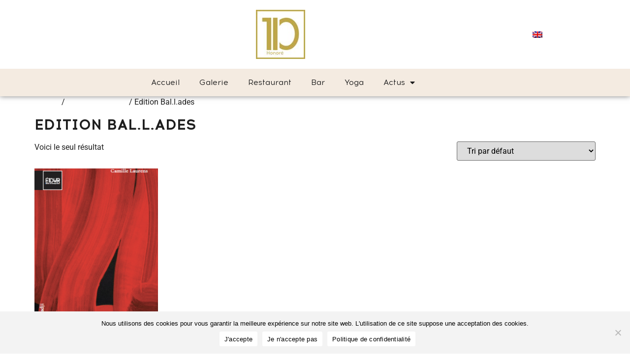

--- FILE ---
content_type: text/css
request_url: https://le-110.fr/wp-content/uploads/elementor/css/post-10.css?ver=1768905377
body_size: 926
content:
.elementor-kit-10{--e-global-color-primary:#F4EBE1;--e-global-color-secondary:#000000;--e-global-color-text:#7A7A7A;--e-global-color-accent:#602027;--e-global-color-6e33df3:#1E1E1E;--e-global-color-dca23d1:#F3F3F3;--e-global-typography-primary-font-family:"Roboto";--e-global-typography-primary-font-weight:600;--e-global-typography-secondary-font-family:"Roboto Slab";--e-global-typography-secondary-font-weight:400;--e-global-typography-text-font-family:"Roboto";--e-global-typography-text-font-weight:400;--e-global-typography-accent-font-family:"Roboto";--e-global-typography-accent-font-weight:500;--e-global-typography-f904b9c-font-family:"Acrom";--e-global-typography-f904b9c-font-size:30px;--e-global-typography-f904b9c-font-weight:600;--e-global-typography-f904b9c-text-transform:uppercase;--e-global-typography-cb9aa8f-font-family:"Acrom";--e-global-typography-cb9aa8f-font-weight:400;--e-global-typography-7a86924-font-family:"Acrom";--e-global-typography-7a86924-font-size:28px;--e-global-typography-7a86924-font-weight:600;--e-global-typography-7a86924-text-transform:uppercase;color:var( --e-global-color-6e33df3 );}.elementor-kit-10 button:hover,.elementor-kit-10 button:focus,.elementor-kit-10 input[type="button"]:hover,.elementor-kit-10 input[type="button"]:focus,.elementor-kit-10 input[type="submit"]:hover,.elementor-kit-10 input[type="submit"]:focus,.elementor-kit-10 .elementor-button:hover,.elementor-kit-10 .elementor-button:focus{background-color:#FFFFFF;color:var( --e-global-color-secondary );border-style:solid;border-width:0px 0px 0px 0px;}.elementor-kit-10 e-page-transition{background-color:#FFBC7D;}.elementor-kit-10 h1{color:var( --e-global-color-6e33df3 );font-family:var( --e-global-typography-f904b9c-font-family ), Sans-serif;font-size:var( --e-global-typography-f904b9c-font-size );font-weight:var( --e-global-typography-f904b9c-font-weight );text-transform:var( --e-global-typography-f904b9c-text-transform );}.elementor-kit-10 h2{color:var( --e-global-color-6e33df3 );font-family:"Acrom", Sans-serif;font-size:28px;font-weight:600;text-transform:uppercase;line-height:2em;}.elementor-kit-10 button,.elementor-kit-10 input[type="button"],.elementor-kit-10 input[type="submit"],.elementor-kit-10 .elementor-button{color:#FFFFFF;border-style:solid;border-color:var( --e-global-color-secondary );padding:16px 25px 16px 25px;}.elementor-section.elementor-section-boxed > .elementor-container{max-width:1140px;}.e-con{--container-max-width:1140px;}.elementor-widget:not(:last-child){margin-block-end:20px;}.elementor-element{--widgets-spacing:20px 20px;--widgets-spacing-row:20px;--widgets-spacing-column:20px;}{}h1.entry-title{display:var(--page-title-display);}@media(max-width:1024px){.elementor-kit-10 h1{font-size:var( --e-global-typography-f904b9c-font-size );}.elementor-section.elementor-section-boxed > .elementor-container{max-width:1024px;}.e-con{--container-max-width:1024px;}}@media(max-width:767px){.elementor-kit-10 h1{font-size:var( --e-global-typography-f904b9c-font-size );}.elementor-section.elementor-section-boxed > .elementor-container{max-width:767px;}.e-con{--container-max-width:767px;}}/* Start custom CSS */p a 
{

    color: #1E1E1E;
    font-weight: bold;
    text-decoration: underline dotted !important;    
    
}

p a:hover
{ 
    text-decoration: underline dotted;
    color: #7a7a7a;
    
}/* End custom CSS */
/* Start Custom Fonts CSS */@font-face {
	font-family: 'Acrom';
	font-style: normal;
	font-weight: normal;
	font-display: auto;
	src: url('https://le-110.fr/wp-content/uploads/2022/02/Acrom-Regular.ttf') format('truetype');
}
@font-face {
	font-family: 'Acrom';
	font-style: normal;
	font-weight: bold;
	font-display: auto;
	src: url('https://le-110.fr/wp-content/uploads/2022/02/Acrom-Bold.ttf') format('truetype');
}
@font-face {
	font-family: 'Acrom';
	font-style: normal;
	font-weight: 800;
	font-display: auto;
	src: url('https://le-110.fr/wp-content/uploads/2022/02/Acrom-ExtraBold.ttf') format('truetype');
}
/* End Custom Fonts CSS */

--- FILE ---
content_type: text/css
request_url: https://le-110.fr/wp-content/uploads/elementor/css/post-164.css?ver=1768905377
body_size: 1885
content:
.elementor-164 .elementor-element.elementor-element-cba660a{box-shadow:0px 0px 10px 0px rgba(0,0,0,0.5);margin-top:0px;margin-bottom:0px;padding:0px 0px 0px 0px;}.elementor-164 .elementor-element.elementor-element-aefa8c6 > .elementor-element-populated{margin:0px 0px 0px 0px;--e-column-margin-right:0px;--e-column-margin-left:0px;padding:0px 0px 0px 0px;}.elementor-164 .elementor-element.elementor-element-fcb874f > .elementor-container > .elementor-column > .elementor-widget-wrap{align-content:center;align-items:center;}.elementor-164 .elementor-element.elementor-element-fcb874f{margin-top:10px;margin-bottom:10px;padding:0px 0px 0px 0px;}.elementor-widget-theme-site-logo .widget-image-caption{font-family:var( --e-global-typography-text-font-family ), Sans-serif;font-weight:var( --e-global-typography-text-font-weight );}.elementor-164 .elementor-element.elementor-element-1136197.elementor-column > .elementor-widget-wrap{justify-content:flex-end;}.elementor-widget-woocommerce-menu-cart .elementor-menu-cart__toggle .elementor-button{font-family:var( --e-global-typography-primary-font-family ), Sans-serif;font-weight:var( --e-global-typography-primary-font-weight );}.elementor-widget-woocommerce-menu-cart .elementor-menu-cart__product-name a{font-family:var( --e-global-typography-primary-font-family ), Sans-serif;font-weight:var( --e-global-typography-primary-font-weight );}.elementor-widget-woocommerce-menu-cart .elementor-menu-cart__product-price{font-family:var( --e-global-typography-primary-font-family ), Sans-serif;font-weight:var( --e-global-typography-primary-font-weight );}.elementor-widget-woocommerce-menu-cart .elementor-menu-cart__footer-buttons .elementor-button{font-family:var( --e-global-typography-primary-font-family ), Sans-serif;font-weight:var( --e-global-typography-primary-font-weight );}.elementor-widget-woocommerce-menu-cart .elementor-menu-cart__footer-buttons a.elementor-button--view-cart{font-family:var( --e-global-typography-primary-font-family ), Sans-serif;font-weight:var( --e-global-typography-primary-font-weight );}.elementor-widget-woocommerce-menu-cart .elementor-menu-cart__footer-buttons a.elementor-button--checkout{font-family:var( --e-global-typography-primary-font-family ), Sans-serif;font-weight:var( --e-global-typography-primary-font-weight );}.elementor-widget-woocommerce-menu-cart .woocommerce-mini-cart__empty-message{font-family:var( --e-global-typography-primary-font-family ), Sans-serif;font-weight:var( --e-global-typography-primary-font-weight );}.elementor-164 .elementor-element.elementor-element-794953d .elementor-menu-cart__close-button, .elementor-164 .elementor-element.elementor-element-794953d .elementor-menu-cart__close-button-custom{margin-left:auto;}.elementor-164 .elementor-element.elementor-element-794953d{width:auto;max-width:auto;--side-cart-alignment-transform:translateX(100%);--side-cart-alignment-left:auto;--side-cart-alignment-right:0;--price-quantity-position--grid-template-rows:auto 75%;--price-quantity-position--align-self:start;--divider-style:solid;--subtotal-divider-style:solid;--view-cart-button-display:none;--cart-footer-layout:1fr;--elementor-remove-from-cart-button:block;--remove-from-cart-button:none;--toggle-button-icon-color:var( --e-global-color-6e33df3 );--toggle-button-border-width:0px;--toggle-button-border-radius:0px;--toggle-icon-size:20px;--toggle-icon-padding:0px 0px 0px 0px;--items-indicator-text-color:#FFFFFF;--items-indicator-background-color:#E80000;--cart-border-style:none;--cart-close-icon-size:12px;--menu-cart-subtotal-text-align:center;--product-price-color:var( --e-global-color-accent );--checkout-button-text-color:#FFFFFF;--checkout-button-background-color:var( --e-global-color-secondary );--checkout-button-hover-text-color:var( --e-global-color-6e33df3 );--checkout-button-hover-background-color:#FFFFFF;--empty-message-color:var( --e-global-color-accent );}.elementor-164 .elementor-element.elementor-element-794953d > .elementor-widget-container{margin:20px 20px 20px 20px;padding:0px 0px 0px 0px;}body:not(.rtl) .elementor-164 .elementor-element.elementor-element-794953d .elementor-menu-cart__toggle .elementor-button-icon .elementor-button-icon-qty[data-counter]{right:-7px;top:-7px;}body.rtl .elementor-164 .elementor-element.elementor-element-794953d .elementor-menu-cart__toggle .elementor-button-icon .elementor-button-icon-qty[data-counter]{right:7px;top:-7px;left:auto;}.elementor-164 .elementor-element.elementor-element-794953d .elementor-menu-cart__subtotal{font-family:var( --e-global-typography-cb9aa8f-font-family ), Sans-serif;font-weight:var( --e-global-typography-cb9aa8f-font-weight );}.elementor-164 .elementor-element.elementor-element-794953d .widget_shopping_cart_content{--subtotal-divider-style:dashed;--subtotal-divider-top-width:1px;--subtotal-divider-right-width:1px;--subtotal-divider-bottom-width:1px;--subtotal-divider-left-width:1px;}.elementor-164 .elementor-element.elementor-element-794953d .elementor-menu-cart__product-name a{font-family:"Acrom", Sans-serif;font-size:14px;font-weight:600;color:var( --e-global-color-secondary );}.elementor-164 .elementor-element.elementor-element-794953d .elementor-menu-cart__footer-buttons a.elementor-button--checkout{font-family:"Acrom", Sans-serif;font-size:14px;font-weight:400;}.elementor-164 .elementor-element.elementor-element-794953d .elementor-button--checkout{border-style:solid;border-width:2px 2px 2px 2px;}.elementor-164 .elementor-element.elementor-element-82325dc{width:auto;max-width:auto;}.elementor-164 .elementor-element.elementor-element-82325dc > .elementor-widget-container{margin:20px 20px 20px 20px;padding:0px 0px 0px 0px;}.elementor-164 .elementor-element.elementor-element-82325dc .elementor-icon-wrapper{text-align:center;}.elementor-164 .elementor-element.elementor-element-82325dc.elementor-view-stacked .elementor-icon{background-color:var( --e-global-color-6e33df3 );}.elementor-164 .elementor-element.elementor-element-82325dc.elementor-view-framed .elementor-icon, .elementor-164 .elementor-element.elementor-element-82325dc.elementor-view-default .elementor-icon{color:var( --e-global-color-6e33df3 );border-color:var( --e-global-color-6e33df3 );}.elementor-164 .elementor-element.elementor-element-82325dc.elementor-view-framed .elementor-icon, .elementor-164 .elementor-element.elementor-element-82325dc.elementor-view-default .elementor-icon svg{fill:var( --e-global-color-6e33df3 );}.elementor-164 .elementor-element.elementor-element-82325dc.elementor-view-stacked .elementor-icon:hover{background-color:#1E1E1E80;}.elementor-164 .elementor-element.elementor-element-82325dc.elementor-view-framed .elementor-icon:hover, .elementor-164 .elementor-element.elementor-element-82325dc.elementor-view-default .elementor-icon:hover{color:#1E1E1E80;border-color:#1E1E1E80;}.elementor-164 .elementor-element.elementor-element-82325dc.elementor-view-framed .elementor-icon:hover, .elementor-164 .elementor-element.elementor-element-82325dc.elementor-view-default .elementor-icon:hover svg{fill:#1E1E1E80;}.elementor-164 .elementor-element.elementor-element-82325dc .elementor-icon{font-size:20px;}.elementor-164 .elementor-element.elementor-element-82325dc .elementor-icon svg{height:20px;}.elementor-164 .elementor-element.elementor-element-de350b5{width:auto;max-width:auto;}.elementor-164 .elementor-element.elementor-element-de350b5 > .elementor-widget-container{margin:10px 10px 10px 10px;}.elementor-164 .elementor-element.elementor-element-256df05 > .elementor-container > .elementor-column > .elementor-widget-wrap{align-content:center;align-items:center;}.elementor-164 .elementor-element.elementor-element-256df05:not(.elementor-motion-effects-element-type-background), .elementor-164 .elementor-element.elementor-element-256df05 > .elementor-motion-effects-container > .elementor-motion-effects-layer{background-color:#F4EBE1;}.elementor-164 .elementor-element.elementor-element-256df05{transition:background 0.3s, border 0.3s, border-radius 0.3s, box-shadow 0.3s;margin-top:0px;margin-bottom:0px;padding:5px 5px 5px 5px;}.elementor-164 .elementor-element.elementor-element-256df05 > .elementor-background-overlay{transition:background 0.3s, border-radius 0.3s, opacity 0.3s;}.elementor-164 .elementor-element.elementor-element-af7887d.elementor-column > .elementor-widget-wrap{justify-content:center;}.elementor-164 .elementor-element.elementor-element-af7887d > .elementor-element-populated{margin:0px 0px 0px 0px;--e-column-margin-right:0px;--e-column-margin-left:0px;padding:0px 0px 0px 0px;}.elementor-widget-nav-menu .elementor-nav-menu .elementor-item{font-family:var( --e-global-typography-primary-font-family ), Sans-serif;font-weight:var( --e-global-typography-primary-font-weight );}.elementor-widget-nav-menu .elementor-nav-menu--dropdown .elementor-item, .elementor-widget-nav-menu .elementor-nav-menu--dropdown  .elementor-sub-item{font-family:var( --e-global-typography-accent-font-family ), Sans-serif;font-weight:var( --e-global-typography-accent-font-weight );}.elementor-164 .elementor-element.elementor-element-1aa03d2{width:auto;max-width:auto;}.elementor-164 .elementor-element.elementor-element-1aa03d2 > .elementor-widget-container{margin:0px 0px 0px 0px;padding:0px 0px 0px 0px;}.elementor-164 .elementor-element.elementor-element-1aa03d2 .elementor-menu-toggle{margin:0 auto;}.elementor-164 .elementor-element.elementor-element-1aa03d2 .elementor-nav-menu .elementor-item{font-family:"Acrom", Sans-serif;font-weight:400;}.elementor-164 .elementor-element.elementor-element-1aa03d2 .elementor-nav-menu--main .elementor-item{color:#1E1E1E;fill:#1E1E1E;}.elementor-164 .elementor-element.elementor-element-1aa03d2 .elementor-nav-menu--dropdown a, .elementor-164 .elementor-element.elementor-element-1aa03d2 .elementor-menu-toggle{color:var( --e-global-color-6e33df3 );fill:var( --e-global-color-6e33df3 );}.elementor-164 .elementor-element.elementor-element-1aa03d2 .elementor-nav-menu--dropdown{background-color:#FFFFFF;}.elementor-164 .elementor-element.elementor-element-1aa03d2 .elementor-nav-menu--dropdown a:hover,
					.elementor-164 .elementor-element.elementor-element-1aa03d2 .elementor-nav-menu--dropdown a:focus,
					.elementor-164 .elementor-element.elementor-element-1aa03d2 .elementor-nav-menu--dropdown a.elementor-item-active,
					.elementor-164 .elementor-element.elementor-element-1aa03d2 .elementor-nav-menu--dropdown a.highlighted,
					.elementor-164 .elementor-element.elementor-element-1aa03d2 .elementor-menu-toggle:hover,
					.elementor-164 .elementor-element.elementor-element-1aa03d2 .elementor-menu-toggle:focus{color:var( --e-global-color-6e33df3 );}.elementor-164 .elementor-element.elementor-element-1aa03d2 .elementor-nav-menu--dropdown a:hover,
					.elementor-164 .elementor-element.elementor-element-1aa03d2 .elementor-nav-menu--dropdown a:focus,
					.elementor-164 .elementor-element.elementor-element-1aa03d2 .elementor-nav-menu--dropdown a.elementor-item-active,
					.elementor-164 .elementor-element.elementor-element-1aa03d2 .elementor-nav-menu--dropdown a.highlighted{background-color:var( --e-global-color-dca23d1 );}.elementor-164 .elementor-element.elementor-element-1aa03d2 .elementor-nav-menu--dropdown .elementor-item, .elementor-164 .elementor-element.elementor-element-1aa03d2 .elementor-nav-menu--dropdown  .elementor-sub-item{font-family:var( --e-global-typography-cb9aa8f-font-family ), Sans-serif;font-weight:var( --e-global-typography-cb9aa8f-font-weight );}.elementor-theme-builder-content-area{height:400px;}.elementor-location-header:before, .elementor-location-footer:before{content:"";display:table;clear:both;}/* Start custom CSS for nav-menu, class: .elementor-element-1aa03d2 */.elementor-164 .elementor-element.elementor-element-1aa03d2 a { 
    text-decoration:none;
    
}/* End custom CSS */

--- FILE ---
content_type: text/css
request_url: https://le-110.fr/wp-content/uploads/elementor/css/post-198.css?ver=1768905377
body_size: 1944
content:
.elementor-198 .elementor-element.elementor-element-83a9603 > .elementor-container > .elementor-column > .elementor-widget-wrap{align-content:center;align-items:center;}.elementor-198 .elementor-element.elementor-element-83a9603:not(.elementor-motion-effects-element-type-background), .elementor-198 .elementor-element.elementor-element-83a9603 > .elementor-motion-effects-container > .elementor-motion-effects-layer{background-color:var( --e-global-color-primary );}.elementor-198 .elementor-element.elementor-element-83a9603 > .elementor-background-overlay{opacity:0.15;transition:background 0.3s, border-radius 0.3s, opacity 0.3s;}.elementor-198 .elementor-element.elementor-element-83a9603{transition:background 0.3s, border 0.3s, border-radius 0.3s, box-shadow 0.3s;padding:50px 0px 50px 0px;}.elementor-widget-text-editor{font-family:var( --e-global-typography-text-font-family ), Sans-serif;font-weight:var( --e-global-typography-text-font-weight );}.elementor-198 .elementor-element.elementor-element-d7283a9{columns:1;font-family:"Acrom", Sans-serif;font-size:14px;font-weight:400;line-height:1em;color:var( --e-global-color-6e33df3 );}.elementor-198 .elementor-element.elementor-element-fedf345{color:var( --e-global-color-6e33df3 );}.elementor-198 .elementor-element.elementor-element-06a3971{columns:1;font-family:"Acrom", Sans-serif;font-size:14px;font-weight:400;line-height:1em;color:var( --e-global-color-6e33df3 );}.elementor-198 .elementor-element.elementor-element-5c389e8:not(.elementor-motion-effects-element-type-background), .elementor-198 .elementor-element.elementor-element-5c389e8 > .elementor-motion-effects-container > .elementor-motion-effects-layer{background-color:var( --e-global-color-6e33df3 );}.elementor-198 .elementor-element.elementor-element-5c389e8{transition:background 0.3s, border 0.3s, border-radius 0.3s, box-shadow 0.3s;padding:50px 0px 50px 0px;}.elementor-198 .elementor-element.elementor-element-5c389e8 > .elementor-background-overlay{transition:background 0.3s, border-radius 0.3s, opacity 0.3s;}.elementor-widget-image .widget-image-caption{font-family:var( --e-global-typography-text-font-family ), Sans-serif;font-weight:var( --e-global-typography-text-font-weight );}.elementor-198 .elementor-element.elementor-element-ddf46ca{columns:3;font-family:"Acrom", Sans-serif;font-size:14px;font-weight:400;line-height:1em;color:#FFFFFF;}.elementor-widget-form .elementor-field-group > label{font-family:var( --e-global-typography-text-font-family ), Sans-serif;font-weight:var( --e-global-typography-text-font-weight );}.elementor-widget-form .elementor-field-type-html{font-family:var( --e-global-typography-text-font-family ), Sans-serif;font-weight:var( --e-global-typography-text-font-weight );}.elementor-widget-form .elementor-field-group .elementor-field, .elementor-widget-form .elementor-field-subgroup label{font-family:var( --e-global-typography-text-font-family ), Sans-serif;font-weight:var( --e-global-typography-text-font-weight );}.elementor-widget-form .elementor-button{font-family:var( --e-global-typography-accent-font-family ), Sans-serif;font-weight:var( --e-global-typography-accent-font-weight );}.elementor-widget-form .elementor-message{font-family:var( --e-global-typography-text-font-family ), Sans-serif;font-weight:var( --e-global-typography-text-font-weight );}.elementor-widget-form .e-form__indicators__indicator, .elementor-widget-form .e-form__indicators__indicator__label{font-family:var( --e-global-typography-accent-font-family ), Sans-serif;font-weight:var( --e-global-typography-accent-font-weight );}.elementor-widget-form .e-form__indicators__indicator__progress__meter{font-family:var( --e-global-typography-accent-font-family ), Sans-serif;font-weight:var( --e-global-typography-accent-font-weight );}.elementor-198 .elementor-element.elementor-element-0727fec .elementor-field-group{padding-right:calc( 10px/2 );padding-left:calc( 10px/2 );margin-bottom:0px;}.elementor-198 .elementor-element.elementor-element-0727fec .elementor-form-fields-wrapper{margin-left:calc( -10px/2 );margin-right:calc( -10px/2 );margin-bottom:-0px;}.elementor-198 .elementor-element.elementor-element-0727fec .elementor-field-group.recaptcha_v3-bottomleft, .elementor-198 .elementor-element.elementor-element-0727fec .elementor-field-group.recaptcha_v3-bottomright{margin-bottom:0;}.elementor-198 .elementor-element.elementor-element-0727fec .elementor-field-group .elementor-field:not(.elementor-select-wrapper){background-color:#ffffff;border-width:0px 0px 0px 0px;}.elementor-198 .elementor-element.elementor-element-0727fec .elementor-field-group .elementor-select-wrapper select{background-color:#ffffff;border-width:0px 0px 0px 0px;}.elementor-198 .elementor-element.elementor-element-0727fec .elementor-button{font-family:"Acrom", Sans-serif;font-weight:500;border-style:solid;border-width:2px 2px 2px 2px;border-radius:2px 2px 2px 2px;padding:12px 12px 12px 12px;}.elementor-198 .elementor-element.elementor-element-0727fec .e-form__buttons__wrapper__button-next{background-color:#000000;color:#ffffff;}.elementor-198 .elementor-element.elementor-element-0727fec .elementor-button[type="submit"]{background-color:#000000;color:#ffffff;}.elementor-198 .elementor-element.elementor-element-0727fec .elementor-button[type="submit"] svg *{fill:#ffffff;}.elementor-198 .elementor-element.elementor-element-0727fec .e-form__buttons__wrapper__button-previous{color:#ffffff;}.elementor-198 .elementor-element.elementor-element-0727fec .e-form__buttons__wrapper__button-next:hover{background-color:#FFFFFF;color:var( --e-global-color-secondary );}.elementor-198 .elementor-element.elementor-element-0727fec .elementor-button[type="submit"]:hover{background-color:#FFFFFF;color:var( --e-global-color-secondary );}.elementor-198 .elementor-element.elementor-element-0727fec .elementor-button[type="submit"]:hover svg *{fill:var( --e-global-color-secondary );}.elementor-198 .elementor-element.elementor-element-0727fec .e-form__buttons__wrapper__button-previous:hover{background-color:#FFFFFF;color:#ffffff;}.elementor-198 .elementor-element.elementor-element-0727fec{--e-form-steps-indicators-spacing:20px;--e-form-steps-indicator-padding:25px;--e-form-steps-indicator-inactive-secondary-color:#ffffff;--e-form-steps-indicator-active-secondary-color:#ffffff;--e-form-steps-indicator-completed-secondary-color:#ffffff;}.elementor-198 .elementor-element.elementor-element-9ebd247 > .elementor-container > .elementor-column > .elementor-widget-wrap{align-content:center;align-items:center;}.elementor-bc-flex-widget .elementor-198 .elementor-element.elementor-element-bfe0fd1.elementor-column .elementor-widget-wrap{align-items:center;}.elementor-198 .elementor-element.elementor-element-bfe0fd1.elementor-column.elementor-element[data-element_type="column"] > .elementor-widget-wrap.elementor-element-populated{align-content:center;align-items:center;}.elementor-198 .elementor-element.elementor-element-bfe0fd1 > .elementor-widget-wrap > .elementor-widget:not(.elementor-widget__width-auto):not(.elementor-widget__width-initial):not(:last-child):not(.elementor-absolute){margin-block-end:0px;}.elementor-198 .elementor-element.elementor-element-65b8138 > .elementor-widget-container{margin:0px 0px 0px 0px;padding:0px 0px 0px 0px;}.elementor-198 .elementor-element.elementor-element-65b8138{columns:1;font-family:"Acrom", Sans-serif;font-size:14px;font-weight:400;line-height:1em;color:#FFFFFF;}.elementor-198 .elementor-element.elementor-element-d35f076{--grid-template-columns:repeat(0, auto);--icon-size:18px;--grid-column-gap:8px;--grid-row-gap:0px;}.elementor-198 .elementor-element.elementor-element-d35f076 .elementor-widget-container{text-align:left;}.elementor-198 .elementor-element.elementor-element-d35f076 .elementor-social-icon{background-color:#FFFFFF;}.elementor-198 .elementor-element.elementor-element-d35f076 .elementor-social-icon i{color:var( --e-global-color-6e33df3 );}.elementor-198 .elementor-element.elementor-element-d35f076 .elementor-social-icon svg{fill:var( --e-global-color-6e33df3 );}.elementor-198 .elementor-element.elementor-element-4710802 > .elementor-container > .elementor-column > .elementor-widget-wrap{align-content:center;align-items:center;}.elementor-bc-flex-widget .elementor-198 .elementor-element.elementor-element-d52f3bc.elementor-column .elementor-widget-wrap{align-items:center;}.elementor-198 .elementor-element.elementor-element-d52f3bc.elementor-column.elementor-element[data-element_type="column"] > .elementor-widget-wrap.elementor-element-populated{align-content:center;align-items:center;}.elementor-198 .elementor-element.elementor-element-d52f3bc > .elementor-widget-wrap > .elementor-widget:not(.elementor-widget__width-auto):not(.elementor-widget__width-initial):not(:last-child):not(.elementor-absolute){margin-block-end:0px;}.elementor-198 .elementor-element.elementor-element-36b7459 > .elementor-widget-container{margin:0px 0px 0px 0px;padding:0px 0px 0px 0px;}.elementor-198 .elementor-element.elementor-element-36b7459{columns:1;font-family:"Acrom", Sans-serif;font-size:14px;font-weight:400;line-height:1em;color:#FFFFFF;}.elementor-198 .elementor-element.elementor-element-9042e5d{--grid-template-columns:repeat(0, auto);--icon-size:18px;--grid-column-gap:8px;--grid-row-gap:0px;}.elementor-198 .elementor-element.elementor-element-9042e5d .elementor-widget-container{text-align:left;}.elementor-198 .elementor-element.elementor-element-9042e5d .elementor-social-icon{background-color:#FFFFFF;}.elementor-198 .elementor-element.elementor-element-9042e5d .elementor-social-icon i{color:var( --e-global-color-6e33df3 );}.elementor-198 .elementor-element.elementor-element-9042e5d .elementor-social-icon svg{fill:var( --e-global-color-6e33df3 );}.elementor-198 .elementor-element.elementor-element-a9acb66:not(.elementor-motion-effects-element-type-background), .elementor-198 .elementor-element.elementor-element-a9acb66 > .elementor-motion-effects-container > .elementor-motion-effects-layer{background-color:var( --e-global-color-secondary );}.elementor-198 .elementor-element.elementor-element-a9acb66{transition:background 0.3s, border 0.3s, border-radius 0.3s, box-shadow 0.3s;margin-top:0px;margin-bottom:0px;padding:0px 0px 0px 0px;}.elementor-198 .elementor-element.elementor-element-a9acb66 > .elementor-background-overlay{transition:background 0.3s, border-radius 0.3s, opacity 0.3s;}.elementor-198 .elementor-element.elementor-element-abf2eca > .elementor-element-populated{margin:0px 0px 0px 0px;--e-column-margin-right:0px;--e-column-margin-left:0px;padding:0px 0px 0px 0px;}.elementor-bc-flex-widget .elementor-198 .elementor-element.elementor-element-49a9a0e.elementor-column .elementor-widget-wrap{align-items:center;}.elementor-198 .elementor-element.elementor-element-49a9a0e.elementor-column.elementor-element[data-element_type="column"] > .elementor-widget-wrap.elementor-element-populated{align-content:center;align-items:center;}.elementor-198 .elementor-element.elementor-element-49a9a0e > .elementor-element-populated{margin:0px 0px 0px 0px;--e-column-margin-right:0px;--e-column-margin-left:0px;padding:0px 0px 0px 0px;}.elementor-198 .elementor-element.elementor-element-1a8413c{columns:1;font-family:"Acrom", Sans-serif;font-size:14px;font-weight:400;line-height:1em;color:#FFFFFF;}.elementor-bc-flex-widget .elementor-198 .elementor-element.elementor-element-1661b6e.elementor-column .elementor-widget-wrap{align-items:center;}.elementor-198 .elementor-element.elementor-element-1661b6e.elementor-column.elementor-element[data-element_type="column"] > .elementor-widget-wrap.elementor-element-populated{align-content:center;align-items:center;}.elementor-198 .elementor-element.elementor-element-6443780 > .elementor-widget-container{margin:0px 0px 0px 0px;padding:0px 0px 0px 0px;}.elementor-198 .elementor-element.elementor-element-6443780{font-family:"Acrom", Sans-serif;font-size:14px;font-weight:400;line-height:1em;color:#FFFFFF;}.elementor-theme-builder-content-area{height:400px;}.elementor-location-header:before, .elementor-location-footer:before{content:"";display:table;clear:both;}@media(max-width:767px){.elementor-198 .elementor-element.elementor-element-1a8413c{columns:1;}}@media(min-width:768px){.elementor-198 .elementor-element.elementor-element-c4f33ed{width:12.981%;}.elementor-198 .elementor-element.elementor-element-5516eb4{width:46.683%;}.elementor-198 .elementor-element.elementor-element-6ec5d79{width:40%;}.elementor-198 .elementor-element.elementor-element-bfe0fd1{width:25%;}.elementor-198 .elementor-element.elementor-element-36e0386{width:75%;}.elementor-198 .elementor-element.elementor-element-d52f3bc{width:25%;}.elementor-198 .elementor-element.elementor-element-7db4893{width:75%;}.elementor-198 .elementor-element.elementor-element-abf2eca{width:12.981%;}.elementor-198 .elementor-element.elementor-element-49a9a0e{width:53.351%;}}/* Start custom CSS for section, class: .elementor-element-83a9603 */a {
  color: white;
}

a:hover {
  color:#F4EBE1;
}/* End custom CSS */
/* Start custom CSS for text-editor, class: .elementor-element-ddf46ca */.elementor-198 .elementor-element.elementor-element-ddf46ca a:hover {
	color: #F4EBE1;
	
}

.elementor-198 .elementor-element.elementor-element-ddf46ca a {
	color: #ffffff;
	text-decoration: none;
}/* End custom CSS */
/* Start custom CSS for text-editor, class: .elementor-element-65b8138 */.elementor-198 .elementor-element.elementor-element-65b8138 a:hover {
	color: #F4EBE1;
	
}

.elementor-198 .elementor-element.elementor-element-65b8138 a {
	color: #ffffff;
	text-decoration: none;
}/* End custom CSS */
/* Start custom CSS for text-editor, class: .elementor-element-36b7459 */.elementor-198 .elementor-element.elementor-element-36b7459 a:hover {
	color: #F4EBE1;
	
}

.elementor-198 .elementor-element.elementor-element-36b7459 a {
	color: #ffffff;
	text-decoration: none;
}/* End custom CSS */
/* Start custom CSS for section, class: .elementor-element-5c389e8 */a {
  color: white;
}

a:hover {
  color:#F4EBE1;
}/* End custom CSS */
/* Start custom CSS for text-editor, class: .elementor-element-1a8413c */.elementor-198 .elementor-element.elementor-element-1a8413c a:hover {
	color: #F4EBE1;
	
}

.elementor-198 .elementor-element.elementor-element-1a8413c a {
	color: #ffffff;
	text-decoration: none;
}/* End custom CSS */
/* Start custom CSS for text-editor, class: .elementor-element-6443780 */.elementor-198 .elementor-element.elementor-element-6443780 a:hover {
	color: #F4EBE1;
	
}

.elementor-198 .elementor-element.elementor-element-6443780 a {
	color: #ffffff;
	text-decoration: none;
}/* End custom CSS */